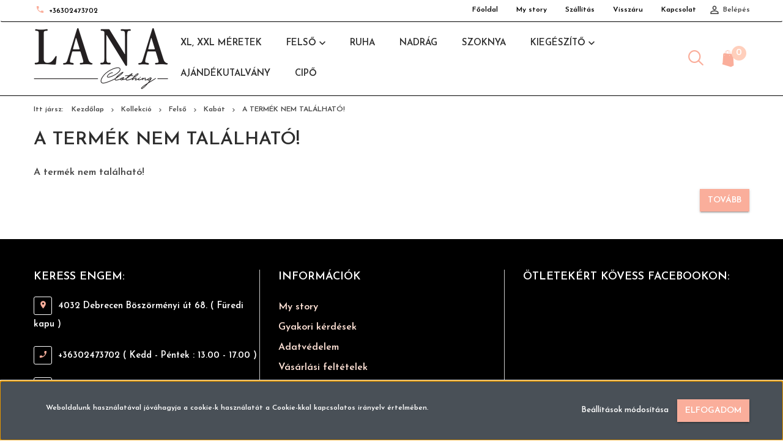

--- FILE ---
content_type: text/html; charset=UTF-8
request_url: https://www.lanaclothing.hu/abigel-kabat-10484
body_size: 9528
content:
<!DOCTYPE html>
<!--[if lt IE 7]>      <html class="no-js lt-ie10 lt-ie9 lt-ie8 lt-ie7" lang="hu" dir="ltr"> <![endif]-->
<!--[if IE 7]>         <html class="no-js lt-ie10 lt-ie9 lt-ie8" lang="hu" dir="ltr"> <![endif]-->
<!--[if IE 8]>         <html class="no-js lt-ie10 lt-ie9" lang="hu" dir="ltr"> <![endif]-->
<!--[if IE 9]>         <html class="no-js lt-ie10" lang="hu" dir="ltr"> <![endif]-->
<!--[if gt IE 10]><!--> <html class="no-js" lang="hu" dir="ltr"> <!--<![endif]-->
<head>
    <title>A termék nem található!</title>
    <meta charset="utf-8">
    <meta name="description" content=" a  kategóriában - most -os áron elérhető.">
    <meta name="robots" content="index, follow">
    <link href="https://lana.cdn.shoprenter.hu/custom/lana/image/data/logo.png?lastmod=1557812933.1762509903" rel="icon" />
    <link href="https://lana.cdn.shoprenter.hu/custom/lana/image/data/logo.png?lastmod=1557812933.1762509903" rel="apple-touch-icon" />
    <base href="https://www.lanaclothing.hu:443" />

    <meta name="viewport" content="width=device-width, initial-scale=1">
    
            
                    
                        <link rel="stylesheet" href="https://lana.cdn.shoprenter.hu/web/compiled/css/fancybox2.css?v=1768907443" media="screen">
            <link rel="stylesheet" href="https://lana.cdn.shoprenter.hu/custom/lana/catalog/view/theme/tokyo_glacierblue/style/1745484441.1537781973.1745503175.1657220503.css?v=null.1762509903" media="screen">
            <link rel="stylesheet" href="https://lana.cdn.shoprenter.hu/custom/lana/catalog/view/theme/tokyo_glacierblue/stylesheet/stylesheet.css?v=1657220502" media="screen">
        <script>
        window.nonProductQuality = 80;
    </script>
    <script src="//ajax.googleapis.com/ajax/libs/jquery/1.10.2/jquery.min.js"></script>
    <script>window.jQuery || document.write('<script src="https://lana.cdn.shoprenter.hu/catalog/view/javascript/jquery/jquery-1.10.2.min.js?v=1484139539"><\/script>')</script>

            
        
    
            
        <!-- Header JavaScript codes -->
            <script src="https://lana.cdn.shoprenter.hu/web/compiled/js/base.js?v=1768907442"></script>
                    <script src="https://lana.cdn.shoprenter.hu/web/compiled/js/countdown.js?v=1768907442"></script>
                    <script src="https://lana.cdn.shoprenter.hu/web/compiled/js/legacy_newsletter.js?v=1768907442"></script>
                    <script src="https://lana.cdn.shoprenter.hu/web/compiled/js/fancybox2.js?v=1768907442"></script>
                    <script src="https://lana.cdn.shoprenter.hu/web/compiled/js/before_starter2_head.js?v=1768907442"></script>
                    <script src="https://lana.cdn.shoprenter.hu/web/compiled/js/before_starter2_productpage.js?v=1768907442"></script>
                    <script src="https://lana.cdn.shoprenter.hu/web/compiled/js/base_bootstrap.js?v=1768907442"></script>
                    <script src="https://lana.cdn.shoprenter.hu/web/compiled/js/nanobar.js?v=1768907442"></script>
                    <script src="https://lana.cdn.shoprenter.hu/web/compiled/js/before_starter.js?v=1768907442"></script>
                    <!-- Header jQuery onLoad scripts -->
    <script>
        window.countdownFormat = '%D:%H:%M:%S';
        //<![CDATA[
        var BASEURL = 'https://www.lanaclothing.hu';
Currency = {"symbol_left":"","symbol_right":" Ft","decimal_place":0,"decimal_point":",","thousand_point":".","currency":"HUF","value":1};
var ShopRenter = ShopRenter || {}; ShopRenter.product = {"id":0,"sku":"","currency":"HUF","unitName":"","price":0,"name":"","brand":"","currentVariant":[],"parent":{"id":0,"sku":"","unitName":"","price":0,"name":""}};

        $(document).ready(function(){
        // DOM ready
            
                $('.fancybox').fancybox({
                    maxWidth: 820,
                    maxHeight: 650,
                    afterLoad: function(){
                        wrapCSS = $(this.element).data('fancybox-wrapcss');
                        if(wrapCSS){
                            $('.fancybox-wrap').addClass(wrapCSS);
                        }
                    },
                    helpers: {
                        thumbs: {
                            width: 50,
                            height: 50
                        }
                    }
                });
                $('.fancybox-inline').fancybox({
                    maxWidth: 820,
                    maxHeight: 650,
                    type:'inline'
                });
                

        // /DOM ready
        });
        $(window).load(function(){
        // OnLoad
            new WishlistHandler('wishlist-add','');

        // /OnLoad
        });
        //]]>
    </script>
    
        <script src="https://lana.cdn.shoprenter.hu/web/compiled/js/vue/manifest.bundle.js?v=1768907440"></script>
<script>
    var ShopRenter = ShopRenter || {};
    ShopRenter.onCartUpdate = function (callable) {
        document.addEventListener('cartChanged', callable)
    };
    ShopRenter.onItemAdd = function (callable) {
        document.addEventListener('AddToCart', callable)
    };
    ShopRenter.onItemDelete = function (callable) {
        document.addEventListener('deleteCart', callable)
    };
    ShopRenter.onSearchResultViewed = function (callable) {
        document.addEventListener('AuroraSearchResultViewed', callable)
    };
    ShopRenter.onSubscribedForNewsletter = function (callable) {
        document.addEventListener('AuroraSubscribedForNewsletter', callable)
    };
    ShopRenter.onCheckoutInitiated = function (callable) {
        document.addEventListener('AuroraCheckoutInitiated', callable)
    };
    ShopRenter.onCheckoutShippingInfoAdded = function (callable) {
        document.addEventListener('AuroraCheckoutShippingInfoAdded', callable)
    };
    ShopRenter.onCheckoutPaymentInfoAdded = function (callable) {
        document.addEventListener('AuroraCheckoutPaymentInfoAdded', callable)
    };
    ShopRenter.onCheckoutOrderConfirmed = function (callable) {
        document.addEventListener('AuroraCheckoutOrderConfirmed', callable)
    };
    ShopRenter.onCheckoutOrderPaid = function (callable) {
        document.addEventListener('AuroraOrderPaid', callable)
    };
    ShopRenter.onCheckoutOrderPaidUnsuccessful = function (callable) {
        document.addEventListener('AuroraOrderPaidUnsuccessful', callable)
    };
    ShopRenter.onProductPageViewed = function (callable) {
        document.addEventListener('AuroraProductPageViewed', callable)
    };
    ShopRenter.onMarketingConsentChanged = function (callable) {
        document.addEventListener('AuroraMarketingConsentChanged', callable)
    };
    ShopRenter.onCustomerRegistered = function (callable) {
        document.addEventListener('AuroraCustomerRegistered', callable)
    };
    ShopRenter.onCustomerLoggedIn = function (callable) {
        document.addEventListener('AuroraCustomerLoggedIn', callable)
    };
    ShopRenter.onCustomerUpdated = function (callable) {
        document.addEventListener('AuroraCustomerUpdated', callable)
    };
    ShopRenter.onCartPageViewed = function (callable) {
        document.addEventListener('AuroraCartPageViewed', callable)
    };
    ShopRenter.customer = {"userId":0,"userClientIP":"3.22.188.135","userGroupId":8,"customerGroupTaxMode":"gross","customerGroupPriceMode":"only_gross","email":"","phoneNumber":"","name":{"firstName":"","lastName":""}};
    ShopRenter.theme = {"name":"tokyo_glacierblue","family":"tokyo","parent":"bootstrap"};
    ShopRenter.shop = {"name":"lana","locale":"hu","currency":{"code":"HUF","rate":1},"domain":"lana.myshoprenter.hu"};
    ShopRenter.page = {"route":"product\/product","queryString":"abigel-kabat-10484"};

    ShopRenter.formSubmit = function (form, callback) {
        callback();
    };

    let loadedAsyncScriptCount = 0;
    function asyncScriptLoaded(position) {
        loadedAsyncScriptCount++;
        if (position === 'body') {
            if (document.querySelectorAll('.async-script-tag').length === loadedAsyncScriptCount) {
                if (/complete|interactive|loaded/.test(document.readyState)) {
                    document.dispatchEvent(new CustomEvent('asyncScriptsLoaded', {}));
                } else {
                    document.addEventListener('DOMContentLoaded', () => {
                        document.dispatchEvent(new CustomEvent('asyncScriptsLoaded', {}));
                    });
                }
            }
        }
    }
</script>


                    <script type="text/javascript" src="https://lana.cdn.shoprenter.hu/web/compiled/js/vue/customerEventDispatcher.bundle.js?v=1768907440"></script>




    
    
                
                                <script type="text/javascript" src="https://lana.cdn.shoprenter.hu/web/compiled/js/vue/TikTokClickIdListener.bundle.js?v=1768907440"></script>

            <script>window.dataLayer=window.dataLayer||[];function gtag(){dataLayer.push(arguments)};var ShopRenter=ShopRenter||{};ShopRenter.config=ShopRenter.config||{};ShopRenter.config.googleConsentModeDefaultValue="denied";</script>                        <script type="text/javascript" src="https://lana.cdn.shoprenter.hu/web/compiled/js/vue/googleConsentMode.bundle.js?v=1768907440"></script>

            <!-- Facebook Pixel Code -->
<script>
  !function(f,b,e,v,n,t,s)
  {if(f.fbq)return;n=f.fbq=function(){n.callMethod?
  n.callMethod.apply(n,arguments):n.queue.push(arguments)};
  if(!f._fbq)f._fbq=n;n.push=n;n.loaded=!0;n.version='2.0';
  n.queue=[];t=b.createElement(e);t.async=!0;
  t.src=v;s=b.getElementsByTagName(e)[0];
  s.parentNode.insertBefore(t,s)}(window, document,'script',
  'https://connect.facebook.net/en_US/fbevents.js');
  fbq('consent', 'revoke');
fbq('init', '2636351669731452');
  fbq('track', 'PageView');
document.addEventListener('AuroraProductPageViewed', function(auroraEvent) {
                    fbq('track', 'ViewContent', {
                        content_type: 'product',
                        content_ids: [auroraEvent.detail.product.id.toString()],
                        value: parseFloat(auroraEvent.detail.product.grossUnitPrice),
                        currency: auroraEvent.detail.product.currency
                    }, {
                        eventID: auroraEvent.detail.event.id
                    });
                });
document.addEventListener('AuroraAddedToCart', function(auroraEvent) {
    var fbpId = [];
    var fbpValue = 0;
    var fbpCurrency = '';

    auroraEvent.detail.products.forEach(function(item) {
        fbpValue += parseFloat(item.grossUnitPrice) * item.quantity;
        fbpId.push(item.id);
        fbpCurrency = item.currency;
    });


    fbq('track', 'AddToCart', {
        content_ids: fbpId,
        content_type: 'product',
        value: fbpValue,
        currency: fbpCurrency
    }, {
        eventID: auroraEvent.detail.event.id
    });
})
window.addEventListener('AuroraMarketingCookie.Changed', function(event) {
            let consentStatus = event.detail.isAccepted ? 'grant' : 'revoke';
            if (typeof fbq === 'function') {
                fbq('consent', consentStatus);
            }
        });
</script>
<noscript><img height="1" width="1" style="display:none"
  src="https://www.facebook.com/tr?id=2636351669731452&ev=PageView&noscript=1"
/></noscript>
<!-- End Facebook Pixel Code -->
            
            <!-- Global site tag (gtag.js) - Google Ads: 739469858 -->
<script async src="https://www.googletagmanager.com/gtag/js?id=AW-739469858"></script>
<script>
  window.dataLayer = window.dataLayer || [];
  function gtag(){dataLayer.push(arguments);}
  gtag('js', new Date());

  gtag('config', 'AW-739469858');
</script>


            
                <!--Global site tag(gtag.js)--><script async src="https://www.googletagmanager.com/gtag/js?id=AW-739469858"></script><script>window.dataLayer=window.dataLayer||[];function gtag(){dataLayer.push(arguments);}
gtag('js',new Date());gtag('config','AW-739469858',{"allow_enhanced_conversions":true});gtag('config','G-36H6SYGYPR');</script>                                <script type="text/javascript" src="https://lana.cdn.shoprenter.hu/web/compiled/js/vue/GA4EventSender.bundle.js?v=1768907440"></script>

    
    
</head>

<body id="body" class="bootstrap-body page-body body-pathway-top desktop-device-body body-pathway-top tokyo_glacierblue-body" role="document">
            
    
<div id="fb-root"></div>
<script>(function (d, s, id) {
        var js, fjs = d.getElementsByTagName(s)[0];
        if (d.getElementById(id)) return;
        js = d.createElement(s);
        js.id = id;
        js.src = "//connect.facebook.net/hu_HU/sdk/xfbml.customerchat.js#xfbml=1&version=v2.12&autoLogAppEvents=1";
        fjs.parentNode.insertBefore(js, fjs);
    }(document, "script", "facebook-jssdk"));
</script>



            

<!-- cached --><div id="firstLogNanobar" class="Fixed aurora-nanobar aurora-nanobar-firstlogin">
    <div class="aurora-nanobar-container">
        <span id="nanoTextCookies" class="aurora-nanobar-text"
              style="font-size: 12px;">Weboldalunk használatával jóváhagyja a cookie-k használatát a Cookie-kkal kapcsolatos irányelv értelmében.
        </span>
        <div class="aurora-nanobar-buttons-wrapper nanobar-buttons">
            <a id ="aurora-nanobar-settings-button" href="">
                <span>Beállítások módosítása</span>
            </a>
            <a id="auroraNanobarCloseCookies" href="" class="button btn btn-primary aurora-nanobar-btn" data-button-save-text="Beállítások mentése">
                <span>Elfogadom</span>
            </a>
        </div>
        <div class="aurora-nanobar-cookies" style="display: none;">
            <div class="form-group">
                <label><input type="checkbox" name="required_cookies" id="required-cookies" disabled="disabled" checked="checked" /> Szükséges cookie-k</label>
                <div class="cookies-help-text">
                    Ezek a cookie-k segítenek abban, hogy a webáruház használható és működőképes legyen.
                </div>
            </div>
            <div class="form-group">
                <label>
                    <input type="checkbox" name="marketing_cookies" id="marketing-cookies"
                             checked />
                    Marketing cookie-k
                </label>
                <div class="cookies-help-text">
                    Ezeket a cookie-k segítenek abban, hogy az Ön érdeklődési körének megfelelő reklámokat és termékeket jelenítsük meg a webáruházban.
                </div>
            </div>
        </div>
    </div>
</div>

<script>

    (function ($) {
        $(document).ready(function () {
            new AuroraNanobar.FirstLogNanobarCheckbox(jQuery('#firstLogNanobar'), 'bottom');
        });
    })(jQuery);

</script>
<!-- /cached -->
<!-- cached --><div id="freeShippingNanobar" class="Fixed aurora-nanobar aurora-nanobar-freeshipping">
    <div class="aurora-nanobar-container">
        <span id="auroraNanobarClose" class="aurora-nanobar-close-x"><i class="sr-icon-times"></i></span>
        <span id="nanoText" class="aurora-nanobar-text"></span>
    </div>
</div>

<script>$(document).ready(function(){document.nanobarInstance=new AuroraNanobar.FreeShippingNanobar($('#freeShippingNanobar'),'bottom','500','','1');});</script><!-- /cached -->
    
                <!-- cached -->




        







    
    
    <link media="screen and (max-width: 992px)" rel="stylesheet" href="https://lana.cdn.shoprenter.hu/catalog/view/javascript/jquery/jquery-mmenu/dist/css/jquery.mmenu.all.css?v=1484139539">
    <script src="https://lana.cdn.shoprenter.hu/catalog/view/javascript/jquery/jquery-mmenu/dist/js/jquery.mmenu.all.min.js?v=1484139539"></script>
        <script src="https://lana.cdn.shoprenter.hu/catalog/view/javascript/jquery/product_count_in_cart.js?v=1530610005"></script>

    <script>
        $(document).ready(function(){$('#menu-nav').mmenu({navbar:{title:'Menü'},extensions:["theme-dark","border-full"],offCanvas:{position:"left",zposition:"back"},counters:true,searchfield:{add:true,search:true,placeholder:'keresés',noResults:''}});function setLanguagesMobile(type){$('.'+type+'-change-mobile').click(function(e){e.preventDefault();$('#'+type+'_value_mobile').attr('value',$(this).data('value'));$('#mobile_'+type+'_form').submit();});}
setLanguagesMobile('language');setLanguagesMobile('currency');});    </script>

    <form action="index.php" method="post" enctype="multipart/form-data" id="mobile_currency_form">
        <input id="currency_value_mobile" type="hidden" value="" name="currency_id"/>
    </form>

    <form action="index.php" method="post" enctype="multipart/form-data" id="mobile_language_form">
        <input id="language_value_mobile" type="hidden" value="" name="language_code"/>
    </form>

    
    <div id="menu-nav">
        <ul>
                                            <li class="mm-title mm-group-title text-center"><span><i class="sr-icon-tags"></i> Kategóriák</span></li>
    
    <li>
    <a href="https://www.lanaclothing.hu/xl">            <h3 class="category-list-link-text">XL, XXL MÉRETEK</h3>
        </a>
    </li><li>
    <a href="https://www.lanaclothing.hu/felso">            <h3 class="category-list-link-text">Felső</h3>
        </a>
            <ul><li>
    <a href="https://www.lanaclothing.hu/felso/body-151">            Body
        </a>
    </li><li>
    <a href="https://www.lanaclothing.hu/felso/top">            Top
        </a>
    </li><li>
    <a href="https://www.lanaclothing.hu/felso/polo">            Póló
        </a>
    </li><li>
    <a href="https://www.lanaclothing.hu/felso/ing">            Ing
        </a>
    </li><li>
    <a href="https://www.lanaclothing.hu/felso/pulover">            Pulóver
        </a>
    </li><li>
    <a href="https://www.lanaclothing.hu/felso/kabat">            Kabát
        </a>
    </li></ul>
    </li><li>
    <a href="https://www.lanaclothing.hu/ruha">            <h3 class="category-list-link-text">Ruha</h3>
        </a>
    </li><li>
    <a href="https://www.lanaclothing.hu/nadrag">            <h3 class="category-list-link-text">Nadrág</h3>
        </a>
    </li><li>
    <a href="https://www.lanaclothing.hu/szoknya">            <h3 class="category-list-link-text">Szoknya</h3>
        </a>
    </li><li>
    <a href="https://www.lanaclothing.hu/kiegeszito">            <h3 class="category-list-link-text">Kiegészítő</h3>
        </a>
            <ul><li>
    <a href="https://www.lanaclothing.hu/kiegeszito/fulbevalo">            Ékszerek
        </a>
    </li><li>
    <a href="https://www.lanaclothing.hu/kiegeszito/ov">            Öv
        </a>
    </li><li>
    <a href="https://www.lanaclothing.hu/kiegeszito/sal">            Sál / Kesztyű
        </a>
    </li></ul>
    </li><li>
    <a href="https://www.lanaclothing.hu/ajandekutalvany">            <h3 class="category-list-link-text">Ajándékutalvány</h3>
        </a>
    </li><li>
    <a href="https://www.lanaclothing.hu/cipo-papucs-szandal">            <h3 class="category-list-link-text">CIPŐ</h3>
        </a>
    </li>

                        <li class="mm-title mm-group-title text-center"><span><i class="sr-icon-list"></i> Menüpontok</span></li>
    
                            <li class="informations-mobile-menu-item">
                <a href="https://www.lanaclothing.hu/rolunk_4" target="_self">My story</a>
                            </li>
                    <li class="informations-mobile-menu-item">
                <a href="https://www.lanaclothing.hu/gyakori-kerdesek-32" target="_self">Gyakori kérdések</a>
                            </li>
                    <li class="informations-mobile-menu-item">
                <a href="https://www.lanaclothing.hu/adatvedelmi_nyilatkozat_3" target="_self">Adatvédelem</a>
                            </li>
                    <li class="informations-mobile-menu-item">
                <a href="https://www.lanaclothing.hu/vasarlasi_feltetelek_5" target="_self">Vásárlási feltételek</a>
                            </li>
                    <li class="informations-mobile-menu-item">
                <a href="https://www.lanaclothing.hu/garancia_7" target="_self">Visszáru</a>
                            </li>
                    <li class="informations-mobile-menu-item">
                <a href="https://www.lanaclothing.hu/index.php?route=information/contact" target="_self">Kapcsolat</a>
                            </li>
            
        
        
                            <li class="mm-title mm-group-title text-center"><span><i class="sr-icon-user"></i> Belépés és Regisztráció</span></li>
            <li class="customer-mobile-menu-item">
                <a href="index.php?route=account/login">Belépés</a>
            </li>
            <li class="customer-mobile-menu-item">
                <a href="index.php?route=account/create">Regisztráció</a>
            </li>
            

            
        </ul>
    </div>

<div id="mobile-nav"
     class="responsive-menu Fixed hidden-print mobile-menu-orientation-left">
        <a class="mobile-headers mobile-content-header" href="#menu-nav">
        <i class="sr-icon-hamburger-menu mobile-headers-icon"></i>
        <span class="mobile-headers-title">Menü</span>
    </a>
    <div class="mobile-headers mobile-logo">
                    <a class="mobile-logo-link" href="/"><img style="border: 0; max-width: 220px;" src="https://lana.cdn.shoprenter.hu/custom/lana/image/cache/w220h100m00/LanaClothing.png?v=1605107660" title="Lana Trend Kft." alt="Lana Trend Kft." /></a>
            </div>
            <a class="mobile-headers mobile-search-link search-popup-btn" data-toggle="collapse" data-target="#search-popup-wrapper">
            <i class="sr-icon-search mobile-headers-icon"></i>
        </a>
                <a class="mobile-headers mobile-cart-link" data-toggle="collapse" data-target="#module_cart">
            <i class="icon-sr-cart icon-sr-cart-7 mobile-headers-icon"></i>
            <div class="mobile-cart-product-count mobile-cart-empty hidden-md">
            </div>
        </a>
    </div>
<!-- /cached -->
<!-- page-wrap -->
<div class="page-wrap">


    <div id="SR_scrollTop"></div>

    <!-- header -->
    <header class="desktop-logo-hidden">
                                <nav class="navbar header-navbar hidden-sm hidden-xs">
                <div class="container">
                    <div class="header-navbar-container">
                                                    <div class="header-phone"><i class="sr-icon-phone"></i> <a href="tel:+36302473702"> +36302473702 </a></div>
                                                                            
                            
                                                <div class="header-topmenu">
                            <div id="topmenu-nav">
                                <div class="header-col header-col-login">
                                    <!-- cached -->    <ul id="login_wrapper" class="nav navbar-nav navbar-right login-list">
                    <li class="login-list-item">
    <a href="index.php?route=account/login" title="Belépés">Belépés</a>
</li>
<li class="create-list-item">
    <a href="index.php?route=account/create" title="Regisztráció">Regisztráció</a>
</li>            </ul>
<!-- /cached -->
                                </div>
                                <div class="header-col header-col-headerlinks">
                                    <!-- cached -->    <ul class="nav navbar-nav headermenu-list" role="menu">
                    <li>
                <a href="https://www.lanaclothing.hu"
                   target="_self"
                                        title="Főoldal">
                    Főoldal
                </a>
                            </li>
                    <li>
                <a href="https://www.lanaclothing.hu/rolunk_4"
                   target="_self"
                                        title="My story">
                    My story
                </a>
                            </li>
                    <li>
                <a href="https://www.lanaclothing.hu/szallitas_6"
                   target="_self"
                                        title="Szállítás">
                    Szállítás
                </a>
                            </li>
                    <li>
                <a href="https://www.lanaclothing.hu/garancia_7"
                   target="_self"
                                        title="Visszáru">
                    Visszáru
                </a>
                            </li>
                    <li>
                <a href="https://www.lanaclothing.hu/index.php?route=information/contact"
                   target="_self"
                                        title="Kapcsolat">
                    Kapcsolat
                </a>
                            </li>
            </ul>
    <!-- /cached -->
                                </div>
                            </div>
                        </div>
                    </div>
                </div>
            </nav>
            <div class="header-bottom sticky-head">
                <div class="container">
                    <div class="header-container">
                        <!-- cached --><div id="logo" class="module content-module header-position logo-module logo-image hide-top">
            <a href="/"><img style="border: 0; max-width: 220px;" src="https://lana.cdn.shoprenter.hu/custom/lana/image/cache/w220h100m00/LanaClothing.png?v=1605107660" title="Lana Trend Kft." alt="Lana Trend Kft." /></a>
        </div><!-- /cached -->
                        <div class="header-categories hidden-xs hidden-sm">
                            


                    
            <div id="module_category_wrapper" class="module-category-wrapper">
        <div id="category" class="module content-module header-position hide-top category-module hidden-xs hidden-sm" >
                <div class="module-head">
                        <h3 class="module-head-title">Kategóriák / Termékek</h3>
            </div>
                <div class="module-body">
                        <div id="category-nav">
            


<ul class="category category_menu sf-menu sf-horizontal cached">
    <li id="cat_166" class="item category-list module-list even">
    <a href="https://www.lanaclothing.hu/xl" class="category-list-link module-list-link">
                    <h3 class="category-list-link-text">XL, XXL MÉRETEK</h3>
        </a>
    </li><li id="cat_135" class="item category-list module-list parent odd">
    <a href="https://www.lanaclothing.hu/felso" class="category-list-link module-list-link">
                    <h3 class="category-list-link-text">Felső</h3>
        </a>
            <ul class="children"><li id="cat_151" class="item category-list module-list even">
    <a href="https://www.lanaclothing.hu/felso/body-151" class="category-list-link module-list-link">
                Body
        </a>
    </li><li id="cat_141" class="item category-list module-list odd">
    <a href="https://www.lanaclothing.hu/felso/top" class="category-list-link module-list-link">
                Top
        </a>
    </li><li id="cat_140" class="item category-list module-list even">
    <a href="https://www.lanaclothing.hu/felso/polo" class="category-list-link module-list-link">
                Póló
        </a>
    </li><li id="cat_139" class="item category-list module-list odd">
    <a href="https://www.lanaclothing.hu/felso/ing" class="category-list-link module-list-link">
                Ing
        </a>
    </li><li id="cat_145" class="item category-list module-list even">
    <a href="https://www.lanaclothing.hu/felso/pulover" class="category-list-link module-list-link">
                Pulóver
        </a>
    </li><li id="cat_149" class="item category-list module-list odd">
    <a href="https://www.lanaclothing.hu/felso/kabat" class="category-list-link module-list-link">
                Kabát
        </a>
    </li></ul>
    </li><li id="cat_138" class="item category-list module-list even">
    <a href="https://www.lanaclothing.hu/ruha" class="category-list-link module-list-link">
                    <h3 class="category-list-link-text">Ruha</h3>
        </a>
    </li><li id="cat_134" class="item category-list module-list odd">
    <a href="https://www.lanaclothing.hu/nadrag" class="category-list-link module-list-link">
                    <h3 class="category-list-link-text">Nadrág</h3>
        </a>
    </li><li id="cat_144" class="item category-list module-list even">
    <a href="https://www.lanaclothing.hu/szoknya" class="category-list-link module-list-link">
                    <h3 class="category-list-link-text">Szoknya</h3>
        </a>
    </li><li id="cat_146" class="item category-list module-list parent odd">
    <a href="https://www.lanaclothing.hu/kiegeszito" class="category-list-link module-list-link">
                    <h3 class="category-list-link-text">Kiegészítő</h3>
        </a>
            <ul class="children"><li id="cat_159" class="item category-list module-list even">
    <a href="https://www.lanaclothing.hu/kiegeszito/fulbevalo" class="category-list-link module-list-link">
                Ékszerek
        </a>
    </li><li id="cat_163" class="item category-list module-list odd">
    <a href="https://www.lanaclothing.hu/kiegeszito/ov" class="category-list-link module-list-link">
                Öv
        </a>
    </li><li id="cat_162" class="item category-list module-list even">
    <a href="https://www.lanaclothing.hu/kiegeszito/sal" class="category-list-link module-list-link">
                Sál / Kesztyű
        </a>
    </li></ul>
    </li><li id="cat_154" class="item category-list module-list even">
    <a href="https://www.lanaclothing.hu/ajandekutalvany" class="category-list-link module-list-link">
                    <h3 class="category-list-link-text">Ajándékutalvány</h3>
        </a>
    </li><li id="cat_156" class="item category-list module-list odd">
    <a href="https://www.lanaclothing.hu/cipo-papucs-szandal" class="category-list-link module-list-link">
                    <h3 class="category-list-link-text">CIPŐ</h3>
        </a>
    </li>
</ul>

<script>$(function(){$("ul.category").superfish({animation:{height:"show"},popUpSelector:"ul.category,ul.children",delay:500,speed:"normal",cssArrows:true,hoverClass:"sfHover"});});</script>            <div class="clearfix"></div>
        </div>
            </div>
                                </div>
                </div>
    
                        </div>
                                                <div class="header-col-search hidden-sm hidden-xs">
                            <button class="btn btn-link btn-sm search-popup-btn search-popup-btn-open" id="search-popup-btn-open" type="button" data-toggle="collapse" data-target="#search-popup-wrapper"><i class="sr-icon-search"></i></button>
                        </div>
                                                                        <div class="header-col-nonfloat header-col-cart">
                            <hx:include src="/_fragment?_path=_format%3Dhtml%26_locale%3Den%26_controller%3Dmodule%252Fcart&amp;_hash=cN5to5j3kPTXCFHyGuvWG66YbyBmS%2F4RrSqqJSlE8aI%3D"></hx:include>
                        </div>
                    </div>
                </div>
            </div>
            </header>
    <!-- /header -->
    <div id="menu-overlay" class="menu-overlay"></div>

    
    
    
            <!-- pathway -->
        <section class="pathway-container">
            <div class="container">
                                <div itemscope itemtype="http://schema.org/BreadcrumbList">
            <span id="home" class="pw-item pw-item-home">Itt jársz:</span>
                            <span class="pw-item pw-sep pw-sep-first">
                    <span></span>
                </span>
                <span class="pw-item" itemprop="itemListElement" itemscope itemtype="http://schema.org/ListItem">
                                            <a class="pw-link" itemprop="item" href="https://www.lanaclothing.hu">
                            <span itemprop="name">Kezdőlap</span>
                        </a>
                        <meta itemprop="position" content="1" />
                                    </span>
                            <span class="pw-item pw-sep">
                    <span> > </span>
                </span>
                <span class="pw-item" itemprop="itemListElement" itemscope itemtype="http://schema.org/ListItem">
                                            <a class="pw-link" itemprop="item" href="https://www.lanaclothing.hu/kollekcio">
                            <span itemprop="name">Kollekció</span>
                        </a>
                        <meta itemprop="position" content="2" />
                                    </span>
                            <span class="pw-item pw-sep">
                    <span> > </span>
                </span>
                <span class="pw-item" itemprop="itemListElement" itemscope itemtype="http://schema.org/ListItem">
                                            <a class="pw-link" itemprop="item" href="https://www.lanaclothing.hu/kollekcio/felso">
                            <span itemprop="name">Felső</span>
                        </a>
                        <meta itemprop="position" content="3" />
                                    </span>
                            <span class="pw-item pw-sep">
                    <span> > </span>
                </span>
                <span class="pw-item" itemprop="itemListElement" itemscope itemtype="http://schema.org/ListItem">
                                            <a class="pw-link" itemprop="item" href="https://www.lanaclothing.hu/kollekcio/felso/kabat">
                            <span itemprop="name">Kabát</span>
                        </a>
                        <meta itemprop="position" content="4" />
                                    </span>
                            <span class="pw-item pw-sep">
                    <span> > </span>
                </span>
                <span class="pw-item pw-item-last" itemprop="itemListElement" itemscope itemtype="http://schema.org/ListItem">
                                            <h2 class="pw-item-last-h">
                                            <a class="pw-link" itemprop="item" href="https://www.lanaclothing.hu/abigel-kabat-10484">
                            <span itemprop="name">A termék nem található!</span>
                        </a>
                        <meta itemprop="position" content="5" />
                                            </h2>
                                    </span>
                    </div>
    
            </div>
        </section>
        <!-- /pathway -->
    



    <!-- main -->
    <main>
        <div id="mobile-filter-position"></div>

    
                
    <!-- .container -->
    <div class="container product-page-container">
        <!-- .row -->
        <div class="row product-page-row">
            <section class="col-sm-12 product-page-col">
                
                <div id="content"  >
                        <div class="top">
        <div class="left"></div>
        <div class="right"></div>
        <div class="center">
            <h1>
                                    A termék nem található!
                            </h1>
        </div>
    </div>

    <div class="middle">
        <div class="content">
                            A termék nem található!
                    </div>
    </div>

    <div class="buttons">
      <table>
        <tr>
          <td class="text-right"><a onclick="location = 'https://www.lanaclothing.hu/index.php'" class="button btn btn-primary"><span>Tovább</span></a></td>
        </tr>
      </table>
    </div>

    <div class="bottom">
        <div class="left"></div>
        <div class="right"></div>
        <div class="center"></div>
    </div>
                </div>
            </section>
        </div>
        <!-- /.row -->
    </div>
    <!-- /.container -->
    
            </main><!-- /main -->

    <!-- footer -->
    <footer class="hidden-print">
        
        
        
        <section class="footer-row">
            <div class="container footer-col-container footer-cols-3">
                <div class="row footer-col-row">
            <div class="col-md-4 col-sm-12 footer-col-position-wrapper footer-col-1">
            <div class="footer-col-position footer-col-1-position">
                <div id="section-footer_contact" class="section-wrapper ">
    
    <div class="module content-module footer-position section-module section-footer-contact">
            <div class="module-head section-module-head">
            <h3 class="module-head-title section-module-head-title">Keress engem:</h3>
        </div>
        <div class="module-body section-module-body">
                <p class="footer-contact-line footer-contact-address">
            <i class="sr-icon sr-icon-map-pin"></i> 4032 Debrecen Böszörményi út 68.  ( Füredi kapu )
        </p>
                        <p class="footer-contact-line footer-contact-phone">
            <i class="sr-icon sr-icon-phone-alt"></i> +36302473702  ( Kedd - Péntek : 13.00 - 17.00 )
        </p>
                        <p class="footer-contact-line footer-contact-mail">
            <i class="sr-icon sr-icon-envelope"></i> <a href="mailto:info@lanaclothing.hu">info@lanaclothing.hu</a>
        </p>
                <p class="footer-contact-social">
                        <a target="_blank" href="https://www.facebook.com/clothinglana/">
                <i class="sr-icon-facebook"></i>
            </a>
                                    <a target="_blank" href="http://www.youtube.com">
                <i class="sr-icon-youtube"></i>
            </a>
                                    <a target="_blank" href="https://hu.pinterest.com/">
                <i class="sr-icon-pinterest"></i>
            </a>
                                    <a target="_blank" href="https://www.instagram.com/lanaclothingdebrecen/">
                <i class="sr-icon-instagram"></i>
            </a>
                                                        </p>
    </div>
</div>

<style type="text/css">
    .footer-contact-line {
        font-size: 1.5rem;
        line-height: 3rem;
        padding-bottom: 10px;
        color: currentColor;
    }
    .footer-contact-line .sr-icon {
        padding: 4px;
        border-radius: 3px;
        color: currentColor;
        width: 30px;
        height: 30px;
        border: 1px solid;
        margin-right: 5px;
        display: inline-block;
        line-height: 1.5em;
    }
    .footer-contact-social {
        padding: 5px 0 0;
        margin-bottom: 0;
    }
    .footer-contact-social a {
        display: inline-block;
        width: 30px;
        height: 30px;
        line-height: 30px;
        text-align: center;
        margin: 0 3px;
        transform: scale(1,1);
        font-size: 20px;
    }
    footer .footer-contact-social a:hover {
        transform: scale(1.1, 1.1);
    }
    .sr-icon-svg {
        display: flex;
        width: 100%;
        height: 100%;
        align-items: center;
        justify-content: center;
    }
</style>

</div>

            </div>
        </div>
            <div class="col-md-4 col-sm-12 footer-col-position-wrapper footer-col-2">
            <div class="footer-col-position footer-col-2-position">
                <!-- cached -->


                    
            <div id="module_information_wrapper" class="module-information-wrapper">
        <div id="information" class="module content-module footer-position" >
                <div class="module-head">
                        <h3 class="module-head-title">Információk</h3>
            </div>
                <div class="module-body">
            <div id="information-menu">
  <div class="list-group">
        <a class="list-group-item" href="https://www.lanaclothing.hu/rolunk_4" target="_self">My story</a>
        <a class="list-group-item" href="https://www.lanaclothing.hu/gyakori-kerdesek-32" target="_self">Gyakori kérdések</a>
        <a class="list-group-item" href="https://www.lanaclothing.hu/adatvedelmi_nyilatkozat_3" target="_self">Adatvédelem</a>
        <a class="list-group-item" href="https://www.lanaclothing.hu/vasarlasi_feltetelek_5" target="_self">Vásárlási feltételek</a>
        <a class="list-group-item" href="https://www.lanaclothing.hu/garancia_7" target="_self">Visszáru</a>
        <a class="list-group-item" href="https://www.lanaclothing.hu/index.php?route=information/contact" target="_self">Kapcsolat</a>
      </div>
</div>
        </div>
                                </div>
                </div>
    <!-- /cached -->

            </div>
        </div>
            <div class="col-md-4 col-sm-12 footer-col-position-wrapper footer-col-3">
            <div class="footer-col-position footer-col-3-position">
                <!-- cached -->


                    
            <div id="module_likebox_wrapper" class="module-likebox-wrapper">
        <div id="likebox" class="module content-module footer-position likebox-module" >
                <div class="module-head">
                        <h3 class="module-head-title">Ötletekért kövess Facebookon:</h3>
            </div>
                <div class="module-body">
                        <div id="likebox-frame" style="width: 100%; max-width: 350px; height: 142px;">
            <iframe
                src="https://www.facebook.com/plugins/page.php?href=https://www.facebook.com/clothinglana/&hide_cover=false&small_header=false&show_facepile=true&tabs=timeline&adapt_container_width=true&width=350&height=142"
                style="border:none; overflow:hidden; width: 100%; height: 100%;"
                scrolling="no"
                frameborder="0"
                allowTransparency="true"
                allow="encrypted-media"
                title="Facebook likebox">
            </iframe>
        </div>
            </div>
                                </div>
                </div>
    <!-- /cached -->

            </div>
        </div>
    </div>            </div>
        </section>

        <div class="footer-copyright">
            <div class="container">

                
                
                <div class="copyright text-center">
                    <div class="copyright-inner">
                        
                    </div>
                </div>
            </div>
        </div>

        
            </footer><!-- /footer -->

                            <section id="search-popup-wrapper" class="search-popup-wrapper hidden-search-category">
            <button class="btn btn-link search-popup-btn search-popup-btn-close pull-right" data-toggle="collapse"
                    data-target="#search-popup-wrapper"><i class="sr-icon-times"></i></button>
            <div class="search-popup-container">
                <div class="search-popup-content home-position">
                    <div class="module-head">
                        <h3 class="module-head-title">Keresés</h3>
                    </div>
                    <div class="clearfix"></div>
                    <div id="search" class="mm-fixed-top search-module">
    <div class="form-group">
        <div class="row module-search-row">
                                                    <div class="col-md-12 header-col col-search-input">
                                    <div class="input-group">
                    <input class="form-control disableAutocomplete" type="text" placeholder="keresés..." value=""
                           id="filter_keyword" 
                           onclick="this.value=(this.value==this.defaultValue)?'':this.value;"/>

                <span class="input-group-btn">
                    <button id="search_btn" onclick="moduleSearch();" class="btn btn-sm"><i class="sr-icon-search"></i></button>
                </span>
                </div>
            
                </div>
            
        </div>
    </div>
    <input type="hidden" id="filter_description"
            value="0"/><input type="hidden" id="search_shopname"
            value="lana"/>
    <div id="results" class="search-results"></div>
</div>

                </div>
            </div>
        </section>
    

<div id="back-top" class="totop">
    <a href="#SR_scrollTop"><i class="sr-icon-angle-up"></i></a>
</div>

</div><!-- /page-wrap -->
<script>if(navigator.userAgent.match(/iPhone/i)){document.addEventListener('touchstart',function(event){});}
$(document).ready(function(){new stickyHeader(115);$('.search-popup-btn').on('click',function(e){if($('#filter_keyword').is(":focus")){$('#filter_keyword').removeClass('focused').blur();}else{$('#filter_keyword').addClass('focused').focus();}});var groupMenuTimeout=0;var overlayFadeOutDelay=500;var $menuOverlay=$('#menu-overlay');$('.sf-menu','.category-module').hover(function(){$menuOverlay.stop(true,true).fadeOut(overlayFadeOutDelay);groupMenuTimeout=setTimeout(function(){$menuOverlay.fadeIn(250);},350)},function(){clearTimeout(groupMenuTimeout);$menuOverlay.stop(true,true).fadeOut(overlayFadeOutDelay);});});</script>
    
                        <script src="https://lana.cdn.shoprenter.hu/web/compiled/js/base_body.js?v=1768907442"></script>
                                <script src="https://lana.cdn.shoprenter.hu/web/compiled/js/dropdown.js?v=1768907442"></script>
                                <script src="https://lana.cdn.shoprenter.hu/web/compiled/js/before_starter2_body.js?v=1768907442"></script>
                        
        
         
<!-- Last modified: 2026-01-21 08:48:50 -->

<script>window.VHKQueueObject="VHKQueue","VHKQueue"in window||(window.VHKQueue={},window.VHKQueue.set=function(){window.VHKQueue.s.push(arguments)},window.VHKQueue.s=[]);VHKQueue.set('customerId',null);VHKQueue.set('categoryId','149');VHKQueue.set('productId','10484');</script>
</body>
</html>


--- FILE ---
content_type: application/javascript
request_url: https://lana.cdn.shoprenter.hu/web/compiled/js/fancybox2.js?v=1768907442
body_size: 9864
content:
/*! fancyBox v2.1.5 fancyapps.com | fancyapps.com/fancybox/#license */
(function(i,o,t,d){var g=t('html'),r=t(i),a=t(o),e=t.fancybox=function(){e.open.apply(this,arguments)},u=navigator.userAgent.match(/msie/i),f=null,l=o.createTouch!==d,h=function(e){return e&&e.hasOwnProperty&&e instanceof t},c=function(e){return e&&'string'===t.type(e)},p=function(e){return c(e)&&0<e.indexOf('%')},n=function(t,i){var n=parseInt(t,10)||0;i&&p(t)&&(n*=e.getViewport()[i]/100);return Math.ceil(n)},s=function(e,t){return n(e,t)+'px'};t.extend(e,{version:'2.1.5',defaults:{padding:15,margin:20,width:800,height:600,minWidth:100,minHeight:100,maxWidth:9999,maxHeight:9999,pixelRatio:1,autoSize:!0,autoHeight:!1,autoWidth:!1,autoResize:!0,autoCenter:!l,fitToView:!0,aspectRatio:!1,topRatio:0.5,leftRatio:0.5,scrolling:'auto',wrapCSS:'',arrows:!0,closeBtn:!0,closeClick:!1,nextClick:!1,mouseWheel:!0,autoPlay:!1,playSpeed:3E3,preload:3,modal:!1,loop:!0,ajax:{dataType:'html',headers:{'X-fancyBox':!0}},iframe:{scrolling:'auto',preload:!0},swf:{wmode:'transparent',allowfullscreen:'true',allowscriptaccess:'always'},keys:{next:{13:'left',34:'up',39:'left',40:'up'},prev:{8:'right',33:'down',37:'right',38:'down'},close:[27],play:[32],toggle:[70]},direction:{next:'left',prev:'right'},scrollOutside:!0,index:0,type:null,href:null,content:null,title:null,tpl:{wrap:'<div class="fancybox-wrap" tabIndex="-1"><div class="fancybox-skin"><div class="fancybox-outer"><div class="fancybox-inner"></div></div></div></div>',image:'<img class="fancybox-image" src="{href}" alt="" />',iframe:'<iframe id="fancybox-frame{rnd}" name="fancybox-frame{rnd}" class="fancybox-iframe" frameborder="0" vspace="0" hspace="0" webkitAllowFullScreen mozallowfullscreen allowFullScreen'+(u?' allowtransparency="true"':'')+'></iframe>',error:'<p class="fancybox-error">The requested content cannot be loaded.<br/>Please try again later.</p>',closeBtn:'<a title="Close" class="fancybox-item fancybox-close" href="javascript:;"></a>',next:'<a title="Next" class="fancybox-nav fancybox-next" href="javascript:;"><span></span></a>',prev:'<a title="Previous" class="fancybox-nav fancybox-prev" href="javascript:;"><span></span></a>'},openEffect:'fade',openSpeed:250,openEasing:'swing',openOpacity:!0,openMethod:'zoomIn',closeEffect:'fade',closeSpeed:250,closeEasing:'swing',closeOpacity:!0,closeMethod:'zoomOut',nextEffect:'elastic',nextSpeed:250,nextEasing:'swing',nextMethod:'changeIn',prevEffect:'elastic',prevSpeed:250,prevEasing:'swing',prevMethod:'changeOut',helpers:{overlay:!0,title:!0},onCancel:t.noop,beforeLoad:t.noop,afterLoad:t.noop,beforeShow:t.noop,afterShow:t.noop,beforeChange:t.noop,beforeClose:t.noop,afterClose:t.noop},group:{},opts:{},previous:null,coming:null,current:null,isActive:!1,isOpen:!1,isOpened:!1,wrap:null,skin:null,outer:null,inner:null,player:{timer:null,isActive:!1},ajaxLoad:null,imgPreload:null,transitions:{},helpers:{},open:function(i,n){if(i&&(t.isPlainObject(n)||(n={}),!1!==e.close(!0)))return t.isArray(i)||(i=h(i)?t(i).get():[i]),t.each(i,function(o,a){var s={},l,u,p,r,f;'object'===t.type(a)&&(a.nodeType&&(a=t(a)),h(a)?(s={href:a.data('fancybox-href')||a.attr('href'),title:t('<div/>').text(a.data('fancybox-title')||a.attr('title')).html(),isDom:!0,element:a},t.metadata&&t.extend(!0,s,a.metadata())):s=a);l=n.href||s.href||(c(a)?a:null);u=n.title!==d?n.title:s.title||'';r=(p=n.content||s.content)?'html':n.type||s.type;!r&&s.isDom&&(r=a.data('fancybox-type'),r||(r=(r=a.prop('class').match(/fancybox\.(\w+)/))?r[1]:null));c(l)&&(r||(e.isImage(l)?r='image':e.isSWF(l)?r='swf':'#'===l.charAt(0)?r='inline':c(a)&&(r='html',p=a)),'ajax'===r&&(f=l.split(/\s+/,2),l=f.shift(),f=f.shift()));p||('inline'===r?l?p=t(c(l)?l.replace(/.*(?=#[^\s]+$)/,''):l):s.isDom&&(p=a):'html'===r?p=l:r||l||!s.isDom||(r='inline',p=a));t.extend(s,{href:l,type:r,content:p,title:u,selector:f});i[o]=s}),e.opts=t.extend(!0,{},e.defaults,n),n.keys!==d&&(e.opts.keys=n.keys?t.extend({},e.defaults.keys,n.keys):!1),e.group=i,e._start(e.opts.index)},cancel:function(){var t=e.coming;t&&!1===e.trigger('onCancel')||(e.hideLoading(),t&&(e.ajaxLoad&&e.ajaxLoad.abort(),e.ajaxLoad=null,e.imgPreload&&(e.imgPreload.onload=e.imgPreload.onerror=null),t.wrap&&t.wrap.stop(!0,!0).trigger('onReset').remove(),e.coming=null,e.current||e._afterZoomOut(t)))},close:function(i){e.cancel();!1!==e.trigger('beforeClose')&&(e.unbindEvents(),e.isActive&&(e.isOpen&&!0!==i?(e.isOpen=e.isOpened=!1,e.isClosing=!0,t('.fancybox-item, .fancybox-nav').remove(),e.wrap.stop(!0,!0).removeClass('fancybox-opened'),e.transitions[e.current.closeMethod]()):(t('.fancybox-wrap').stop(!0).trigger('onReset').remove(),e._afterZoomOut())))},play:function(t){var i=function(){clearTimeout(e.player.timer)},n=function(){i();e.current&&e.player.isActive&&(e.player.timer=setTimeout(e.next,e.current.playSpeed))},o=function(){i();a.unbind('.player');e.player.isActive=!1;e.trigger('onPlayEnd')};!0===t||!e.player.isActive&&!1!==t?e.current&&(e.current.loop||e.current.index<e.group.length-1)&&(e.player.isActive=!0,a.bind({'onCancel.player beforeClose.player':o,'onUpdate.player':n,'beforeLoad.player':i}),n(),e.trigger('onPlayStart')):o()},next:function(t){var i=e.current;i&&(c(t)||(t=i.direction.next),e.jumpto(i.index+1,t,'next'))},prev:function(t){var i=e.current;i&&(c(t)||(t=i.direction.prev),e.jumpto(i.index-1,t,'prev'))},jumpto:function(t,i,a){var o=e.current;o&&(t=n(t),e.direction=i||o.direction[t>=o.index?'next':'prev'],e.router=a||'jumpto',o.loop&&(0>t&&(t=o.group.length+t%o.group.length),t%=o.group.length),o.group[t]!==d&&(e.cancel(),e._start(t)))},reposition:function(i,n){var a=e.current,r=a?a.wrap:null,o;r&&(o=e._getPosition(n),i&&'scroll'===i.type?(delete o.position,r.stop(!0,!0).animate(o,200)):(r.css(o),a.pos=t.extend({},a.dim,o)))},update:function(t){var i=t&&t.originalEvent&&t.originalEvent.type,n=!i||'orientationchange'===i;n&&(clearTimeout(f),f=null);e.isOpen&&!f&&(f=setTimeout(function(){var o=e.current;o&&!e.isClosing&&(e.wrap.removeClass('fancybox-tmp'),(n||'load'===i||'resize'===i&&o.autoResize)&&e._setDimension(),'scroll'===i&&o.canShrink||e.reposition(t),e.trigger('onUpdate'),f=null)},n&&!l?0:300))},toggle:function(i){e.isOpen&&(e.current.fitToView='boolean'===t.type(i)?i:!e.current.fitToView,l&&(e.wrap.removeAttr('style').addClass('fancybox-tmp'),e.trigger('onUpdate')),e.update())},hideLoading:function(){a.unbind('.loading');t('#fancybox-loading').remove()},showLoading:function(){var n,i;e.hideLoading();n=t('<div id="fancybox-loading"><div></div></div>').click(e.cancel).appendTo('body');a.bind('keydown.loading',function(t){27===(t.which||t.keyCode)&&(t.preventDefault(),e.cancel())});e.defaults.fixed||(i=e.getViewport(),n.css({position:'absolute',top:0.5*i.h+i.y,left:0.5*i.w+i.x}));e.trigger('onLoading')},getViewport:function(){var n=e.current&&e.current.locked||!1,t={x:r.scrollLeft(),y:r.scrollTop()};n&&n.length?(t.w=n[0].clientWidth,t.h=n[0].clientHeight):(t.w=l&&i.innerWidth?i.innerWidth:r.width(),t.h=l&&i.innerHeight?i.innerHeight:r.height());return t},unbindEvents:function(){e.wrap&&h(e.wrap)&&e.wrap.unbind('.fb');a.unbind('.fb');r.unbind('.fb')},bindEvents:function(){var i=e.current,n;i&&(r.bind('orientationchange.fb'+(l?'':' resize.fb')+(i.autoCenter&&!i.locked?' scroll.fb':''),e.update),(n=i.keys)&&a.bind('keydown.fb',function(o){var a=o.which||o.keyCode,r=o.target||o.srcElement;if(27===a&&e.coming)return!1;o.ctrlKey||o.altKey||o.shiftKey||o.metaKey||r&&(r.type||t(r).is('[contenteditable]'))||t.each(n,function(n,r){if(1<i.group.length&&r[a]!==d)return e[n](r[a]),o.preventDefault(),!1;if(-1<t.inArray(a,r))return e[n](),o.preventDefault(),!1})}),t.fn.mousewheel&&i.mouseWheel&&e.wrap.bind('mousewheel.fb',function(n,o,l,r){for(var a=t(n.target||null),s=!1;a.length&&!(s||a.is('.fancybox-skin')||a.is('.fancybox-wrap'));)s=a[0]&&!(a[0].style.overflow&&'hidden'===a[0].style.overflow)&&(a[0].clientWidth&&a[0].scrollWidth>a[0].clientWidth||a[0].clientHeight&&a[0].scrollHeight>a[0].clientHeight),a=t(a).parent();0!==o&&!s&&1<e.group.length&&!i.canShrink&&(0<r||0<l?e.prev(0<r?'down':'left'):(0>r||0>l)&&e.next(0>r?'up':'right'),n.preventDefault())}))},trigger:function(i,n){var r,o=n||e.coming||e.current;if(o){t.isFunction(o[i])&&(r=o[i].apply(o,Array.prototype.slice.call(arguments,1)));if(!1===r)return!1;o.helpers&&t.each(o.helpers,function(n,a){if(a&&e.helpers[n]&&t.isFunction(e.helpers[n][i]))e.helpers[n][i](t.extend(!0,{},e.helpers[n].defaults,a),o)})};a.trigger(i)},isImage:function(e){return c(e)&&e.match(/(^data:image\/.*,)|(\.(jp(e|g|eg)|gif|png|bmp|webp|svg)((\?|#).*)?$)/i)},isSWF:function(e){return c(e)&&e.match(/\.(swf)((\?|#).*)?$/i)},_start:function(i){var o={},r,a;i=n(i);r=e.group[i]||null;if(!r)return!1;o=t.extend(!0,{},e.opts,r);r=o.margin;a=o.padding;'number'===t.type(r)&&(o.margin=[r,r,r,r]);'number'===t.type(a)&&(o.padding=[a,a,a,a]);o.modal&&t.extend(!0,o,{closeBtn:!1,closeClick:!1,nextClick:!1,arrows:!1,mouseWheel:!1,keys:null,helpers:{overlay:{closeClick:!1}}});o.autoSize&&(o.autoWidth=o.autoHeight=!0);'auto'===o.width&&(o.autoWidth=!0);'auto'===o.height&&(o.autoHeight=!0);o.group=e.group;o.index=i;e.coming=o;if(!1===e.trigger('beforeLoad'))e.coming=null;else{a=o.type;r=o.href;if(!a)return e.coming=null,e.current&&e.router&&'jumpto'!==e.router?(e.current.index=i,e[e.router](e.direction)):!1;e.isActive=!0;if('image'===a||'swf'===a)o.autoHeight=o.autoWidth=!1,o.scrolling='visible';'image'===a&&(o.aspectRatio=!0);'iframe'===a&&l&&(o.scrolling='scroll');o.wrap=t(o.tpl.wrap).addClass('fancybox-'+(l?'mobile':'desktop')+' fancybox-type-'+a+' fancybox-tmp '+o.wrapCSS).appendTo(o.parent||'body');t.extend(o,{skin:t('.fancybox-skin',o.wrap),outer:t('.fancybox-outer',o.wrap),inner:t('.fancybox-inner',o.wrap)});t.each(['Top','Right','Bottom','Left'],function(e,t){o.skin.css('padding'+t,s(o.padding[e]))});e.trigger('onReady');if('inline'===a||'html'===a){if(!o.content||!o.content.length)return e._error('content')}
else if(!r)return e._error('href');'image'===a?e._loadImage():'ajax'===a?e._loadAjax():'iframe'===a?e._loadIframe():e._afterLoad()}},_error:function(i){t.extend(e.coming,{type:'html',autoWidth:!0,autoHeight:!0,minWidth:0,minHeight:0,scrolling:'no',hasError:i,content:e.coming.tpl.error});e._afterLoad()},_loadImage:function(){var t=e.imgPreload=new Image;t.onload=function(){this.onload=this.onerror=null;e.coming.width=this.width/e.opts.pixelRatio;e.coming.height=this.height/e.opts.pixelRatio;e._afterLoad()};t.onerror=function(){this.onload=this.onerror=null;e._error('image')};t.src=e.coming.href;!0!==t.complete&&e.showLoading()},_loadAjax:function(){var i=e.coming;e.showLoading();e.ajaxLoad=t.ajax(t.extend({},i.ajax,{url:i.href,error:function(t,i){e.coming&&'abort'!==i?e._error('ajax',t):e.hideLoading()},success:function(t,n){'success'===n&&(i.content=t,e._afterLoad())}}))},_loadIframe:function(){var i=e.coming,n=t(i.tpl.iframe.replace(/\{rnd\}/g,(new Date).getTime())).attr('scrolling',l?'auto':i.iframe.scrolling).attr('src',i.href);t(i.wrap).bind('onReset',function(){try{t(this).find('iframe').hide().attr('src','//about:blank').end().empty()}catch(e){}});i.iframe.preload&&(e.showLoading(),n.one('load',function(){t(this).data('ready',1);l||t(this).bind('load.fb',e.update);t(this).parents('.fancybox-wrap').width('100%').removeClass('fancybox-tmp').show();e._afterLoad()}));i.content=n.appendTo(i.inner);i.iframe.preload||e._afterLoad()},_preloadImages:function(){var o=e.group,n=e.current,a=o.length,r=n.preload?Math.min(n.preload,a-1):0,t,i;for(i=1;i<=r;i+=1)t=o[(n.index+i)%a],'image'===t.type&&t.href&&((new Image).src=t.href)},_afterLoad:function(){var i=e.coming,o=e.current,n,s,a,r,l;e.hideLoading();if(i&&!1!==e.isActive)if(!1===e.trigger('afterLoad',i,o))i.wrap.stop(!0).trigger('onReset').remove(),e.coming=null;else{o&&(e.trigger('beforeChange',o),o.wrap.stop(!0).removeClass('fancybox-opened').find('.fancybox-item, .fancybox-nav').remove());e.unbindEvents();n=i.content;s=i.type;a=i.scrolling;t.extend(e,{wrap:i.wrap,skin:i.skin,outer:i.outer,inner:i.inner,current:i,previous:o});r=i.href;switch(s){case'inline':case'ajax':case'html':i.selector?n=t('<div>').html(n).find(i.selector):h(n)&&(n.data('fancybox-placeholder')||n.data('fancybox-placeholder',t('<div class="fancybox-placeholder"></div>').insertAfter(n).hide()),n=n.show().detach(),i.wrap.bind('onReset',function(){t(this).find(n).length&&n.hide().replaceAll(n.data('fancybox-placeholder')).data('fancybox-placeholder',!1)}));break;case'image':n=i.tpl.image.replace(/\{href\}/g,r);break;case'swf':n='<object id="fancybox-swf" classid="clsid:D27CDB6E-AE6D-11cf-96B8-444553540000" width="100%" height="100%"><param name="movie" value="'+r+'"></param>',l='',t.each(i.swf,function(e,t){n+='<param name="'+e+'" value="'+t+'"></param>';l+=' '+e+'="'+t+'"'}),n+='<embed src="'+r+'" type="application/x-shockwave-flash" width="100%" height="100%"'+l+'></embed></object>'};h(n)&&n.parent().is(i.inner)||i.inner.append(n);e.trigger('beforeShow');i.inner.css('overflow','yes'===a?'scroll':'no'===a?'hidden':a);e._setDimension();e.reposition();e.isOpen=!1;e.coming=null;e.bindEvents();if(!e.isOpened)t('.fancybox-wrap').not(i.wrap).stop(!0).trigger('onReset').remove();else if(o.prevMethod)e.transitions[o.prevMethod]();e.transitions[e.isOpened?i.nextMethod:i.openMethod]();e._preloadImages()}},_setDimension:function(){var l=e.getViewport(),L=0,c=!1,i=!1,c=e.wrap,b=e.skin,r=e.inner,a=e.current,i=a.width,o=a.height,d=a.minWidth,h=a.minHeight,f=a.maxWidth,u=a.maxHeight,H=a.scrolling,S=a.scrollOutside?a.scrollbarWidth:0,g=a.margin,m=n(g[1]+g[3]),k=n(g[0]+g[2]),T,y,O,v,x,C,E,w,W;c.add(b).add(r).width('auto').height('auto').removeClass('fancybox-tmp');g=n(b.outerWidth(!0)-b.width());T=n(b.outerHeight(!0)-b.height());y=m+g;O=k+T;v=p(i)?(l.w-y)*n(i)/100:i;x=p(o)?(l.h-O)*n(o)/100:o;if('iframe'===a.type){if(W=a.content,a.autoHeight&&1===W.data('ready'))try{W[0].contentWindow.document.location&&(r.width(v).height(9999),C=W.contents().find('body'),S&&C.css('overflow-x','hidden'),x=C.outerHeight(!0))}catch(P){}}
else if(a.autoWidth||a.autoHeight)r.addClass('fancybox-tmp'),a.autoWidth||r.width(v),a.autoHeight||r.height(x),a.autoWidth&&(v=r.width()),a.autoHeight&&(x=r.height()),r.removeClass('fancybox-tmp');i=n(v);o=n(x);w=v/x;d=n(p(d)?n(d,'w')-y:d);f=n(p(f)?n(f,'w')-y:f);h=n(p(h)?n(h,'h')-O:h);u=n(p(u)?n(u,'h')-O:u);C=f;E=u;a.fitToView&&(f=Math.min(l.w-y,f),u=Math.min(l.h-O,u));y=l.w-m;k=l.h-k;a.aspectRatio?(i>f&&(i=f,o=n(i/w)),o>u&&(o=u,i=n(o*w)),i<d&&(i=d,o=n(i/w)),o<h&&(o=h,i=n(o*w))):(i=Math.max(d,Math.min(i,f)),a.autoHeight&&'iframe'!==a.type&&(r.width(i),o=r.height()),o=Math.max(h,Math.min(o,u)));if(a.fitToView)if(r.width(i).height(o),c.width(i+g),l=c.width(),m=c.height(),a.aspectRatio)for(;(l>y||m>k)&&i>d&&o>h&&!(19<L++);)o=Math.max(h,Math.min(u,o-10)),i=n(o*w),i<d&&(i=d,o=n(i/w)),i>f&&(i=f,o=n(i/w)),r.width(i).height(o),c.width(i+g),l=c.width(),m=c.height();else i=Math.max(d,Math.min(i,i-(l-y))),o=Math.max(h,Math.min(o,o-(m-k)));S&&'auto'===H&&o<x&&i+g+S<y&&(i+=S);r.width(i).height(o);c.width(i+g);l=c.width();m=c.height();c=(l>y||m>k)&&i>d&&o>h;i=a.aspectRatio?i<C&&o<E&&i<v&&o<x:(i<C||o<E)&&(i<v||o<x);t.extend(a,{dim:{width:s(l),height:s(m)},origWidth:v,origHeight:x,canShrink:c,canExpand:i,wPadding:g,hPadding:T,wrapSpace:m-b.outerHeight(!0),skinSpace:b.height()-o});!W&&a.autoHeight&&o>h&&o<u&&!i&&r.height('auto')},_getPosition:function(t){var n=e.current,o=e.getViewport(),i=n.margin,a=e.wrap.width()+i[1]+i[3],r=e.wrap.height()+i[0]+i[2],i={position:'absolute',top:i[0],left:i[3]};n.autoCenter&&n.fixed&&!t&&r<=o.h&&a<=o.w?i.position='fixed':n.locked||(i.top+=o.y,i.left+=o.x);i.top=s(Math.max(i.top,i.top+(o.h-r)*n.topRatio));i.left=s(Math.max(i.left,i.left+(o.w-a)*n.leftRatio));return i},_afterZoomIn:function(){var i=e.current;i&&((e.isOpen=e.isOpened=!0,e.wrap.css('overflow','visible').addClass('fancybox-opened'),e.update(),(i.closeClick||i.nextClick&&1<e.group.length)&&e.inner.css('cursor','pointer').bind('click.fb',function(n){t(n.target).is('a')||t(n.target).parent().is('a')||(n.preventDefault(),e[i.closeClick?'close':'next']())}),i.closeBtn&&t(i.tpl.closeBtn).appendTo(e.skin).bind('click.fb',function(t){t.preventDefault();e.close()}),i.arrows&&1<e.group.length&&((i.loop||0<i.index)&&t(i.tpl.prev).appendTo(e.outer).bind('click.fb',e.prev),(i.loop||i.index<e.group.length-1)&&t(i.tpl.next).appendTo(e.outer).bind('click.fb',e.next)),e.trigger('afterShow'),i.loop||i.index!==i.group.length-1)?e.opts.autoPlay&&!e.player.isActive&&(e.opts.autoPlay=!1,e.play(!0)):e.play(!1))},_afterZoomOut:function(i){i=i||e.current;t('.fancybox-wrap').trigger('onReset').remove();t.extend(e,{group:{},opts:{},router:!1,current:null,isActive:!1,isOpened:!1,isOpen:!1,isClosing:!1,wrap:null,skin:null,outer:null,inner:null});e.trigger('afterClose',i)}});e.transitions={getOrigPosition:function(){var t=e.current,a=t.element,i=t.orig,n={},r=50,l=50,c=t.hPadding,d=t.wPadding,o=e.getViewport();!i&&t.isDom&&a.is(':visible')&&(i=a.find('img:first'),i.length||(i=a));h(i)?(n=i.offset(),i.is('img')&&(r=i.outerWidth(),l=i.outerHeight())):(n.top=o.y+(o.h-l)*t.topRatio,n.left=o.x+(o.w-r)*t.leftRatio);if('fixed'===e.wrap.css('position')||t.locked)n.top-=o.y,n.left-=o.x;return n={top:s(n.top-c*t.topRatio),left:s(n.left-d*t.leftRatio),width:s(r+d),height:s(l+c)}},step:function(t,i){var r,o,a=i.prop;o=e.current;var l=o.wrapSpace,s=o.skinSpace;if('width'===a||'height'===a)r=i.end===i.start?1:(t-i.start)/(i.end-i.start),e.isClosing&&(r=1-r),o='width'===a?o.wPadding:o.hPadding,o=t-o,e.skin[a](n('width'===a?o:o-l*r)),e.inner[a](n('width'===a?o:o-l*r-s*r))},zoomIn:function(){var i=e.current,n=i.pos,o=i.openEffect,a='elastic'===o,r=t.extend({opacity:1},n);delete r.position;a?(n=this.getOrigPosition(),i.openOpacity&&(n.opacity=0.1)):'fade'===o&&(n.opacity=0.1);e.wrap.css(n).animate(r,{duration:'none'===o?0:i.openSpeed,easing:i.openEasing,step:a?this.step:null,complete:e._afterZoomIn})},zoomOut:function(){var t=e.current,n=t.closeEffect,o='elastic'===n,i={opacity:0.1};o&&(i=this.getOrigPosition(),t.closeOpacity&&(i.opacity=0.1));e.wrap.animate(i,{duration:'none'===n?0:t.closeSpeed,easing:t.closeEasing,step:o?this.step:null,complete:e._afterZoomOut})},changeIn:function(){var o=e.current,l=o.nextEffect,i=o.pos,r={opacity:1},a=e.direction,t;i.opacity=0.1;'elastic'===l&&(t='down'===a||'up'===a?'top':'left','down'===a||'right'===a?(i[t]=s(n(i[t])-200),r[t]='+=200px'):(i[t]=s(n(i[t])+200),r[t]='-=200px'));'none'===l?e._afterZoomIn():e.wrap.css(i).animate(r,{duration:o.nextSpeed,easing:o.nextEasing,complete:e._afterZoomIn})},changeOut:function(){var i=e.previous,o=i.prevEffect,a={opacity:0.1},n=e.direction;'elastic'===o&&(a['down'===n||'up'===n?'top':'left']=('up'===n||'left'===n?'-':'+')+'=200px');i.wrap.animate(a,{duration:'none'===o?0:i.prevSpeed,easing:i.prevEasing,complete:function(){t(this).trigger('onReset').remove()}})}};e.helpers.overlay={defaults:{closeClick:!0,speedOut:200,showEarly:!0,css:{},locked:!l,fixed:!0},overlay:null,fixed:!1,el:t('html'),create:function(i){var n;i=t.extend({},this.defaults,i);this.overlay&&this.close();n=e.coming?e.coming.parent:i.parent;this.overlay=t('<div class="fancybox-overlay"></div>').appendTo(n&&n.lenth?n:'body');this.fixed=!1;i.fixed&&e.defaults.fixed&&(this.overlay.addClass('fancybox-overlay-fixed'),this.fixed=!0)},open:function(i){var n=this;i=t.extend({},this.defaults,i);this.overlay?this.overlay.unbind('.overlay').width('auto').height('auto'):this.create(i);this.fixed||(r.bind('resize.overlay',t.proxy(this.update,this)),this.update());i.closeClick&&this.overlay.bind('click.overlay',function(i){if(t(i.target).hasClass('fancybox-overlay'))return e.isActive?e.close():n.close(),!1});this.overlay.css(i.css).show()},close:function(){r.unbind('resize.overlay');this.el.hasClass('fancybox-lock')&&(t('.fancybox-margin').removeClass('fancybox-margin'),this.el.removeClass('fancybox-lock'),r.scrollTop(this.scrollV).scrollLeft(this.scrollH));t('.fancybox-overlay').remove().hide();t.extend(this,{overlay:null,fixed:!1})},update:function(){var e='100%',t;this.overlay.width(e).height('100%');u?(t=Math.max(o.documentElement.offsetWidth,o.body.offsetWidth),a.width()>t&&(e=a.width())):a.width()>r.width()&&(e=a.width());this.overlay.width(e).height(a.height())},onReady:function(e,i){var n=this.overlay;t('.fancybox-overlay').stop(!0,!0);n||this.create(e);e.locked&&this.fixed&&i.fixed&&(i.locked=this.overlay.append(i.wrap),i.fixed=!1);!0===e.showEarly&&this.beforeShow.apply(this,arguments)},beforeShow:function(e,i){i.locked&&!this.el.hasClass('fancybox-lock')&&(!1!==this.fixPosition&&t('*').filter(function(){return'fixed'===t(this).css('position')&&!t(this).hasClass('fancybox-overlay')&&!t(this).hasClass('fancybox-wrap')}).addClass('fancybox-margin'),this.el.addClass('fancybox-margin'),this.scrollV=r.scrollTop(),this.scrollH=r.scrollLeft(),this.el.addClass('fancybox-lock'),r.scrollTop(this.scrollV).scrollLeft(this.scrollH));this.open(e)},onUpdate:function(){this.fixed||this.update()},afterClose:function(i){this.overlay&&!e.coming&&this.overlay.fadeOut(i.speedOut,t.proxy(this.close,this))}};e.helpers.title={defaults:{type:'float',position:'bottom'},beforeShow:function(i){var o=e.current,r=o.title,a=i.type;t.isFunction(r)&&(r=r.call(o.element,o));if(c(r)&&''!==t.trim(r)){o=t('<div class="fancybox-title fancybox-title-'+a+'-wrap">'+r+'</div>');switch(a){case'inside':a=e.skin;break;case'outside':a=e.wrap;break;case'over':a=e.inner;break;default:a=e.skin,o.appendTo('body'),u&&o.width(o.width()),o.wrapInner('<span class="child"></span>'),e.current.margin[2]+=Math.abs(n(o.css('margin-bottom')))};o['top'===i.position?'prependTo':'appendTo'](a)}}};t.fn.fancybox=function(i){var o,r=t(this),n=this.selector||'',l=function(a){var l=t(this).blur(),d=o,c,s;a.ctrlKey||a.altKey||a.shiftKey||a.metaKey||l.is('.fancybox-wrap')||(c=i.groupAttr||'data-fancybox-group',s=l.attr(c),s||(c='rel',s=l.get(0)[c]),s&&''!==s&&'nofollow'!==s&&(l=n.length?t(n):r,l=l.filter('['+c+'="'+s+'"]'),d=l.index(this)),i.index=d,!1!==e.open(l,i)&&a.preventDefault())};i=i||{};o=i.index||0;n&&!1!==i.live?a.undelegate(n,'click.fb-start').delegate(n+':not(\'.fancybox-item, .fancybox-nav\')','click.fb-start',l):r.unbind('click.fb-start').bind('click.fb-start',l);this.filter('[data-fancybox-start=1]').trigger('click');return this};a.ready(function(){var n,o;t.scrollbarWidth===d&&(t.scrollbarWidth=function(){var i=t('<div style="width:50px;height:50px;overflow:auto"><div/></div>').appendTo('body'),e=i.children(),e=e.innerWidth()-e.height(99).innerWidth();i.remove();return e});t.support.fixedPosition===d&&(t.support.fixedPosition=function(){var e=t('<div style="position:fixed;top:20px;"></div>').appendTo('body'),i=20===e[0].offsetTop||15===e[0].offsetTop;e.remove();return i}());t.extend(e.defaults,{scrollbarWidth:t.scrollbarWidth(),fixed:t.support.fixedPosition,parent:t('body')});n=t(i).width();g.addClass('fancybox-lock-test');o=t(i).width();g.removeClass('fancybox-lock-test');t('<style type=\'text/css\'>.fancybox-margin{margin-right:'+(o-n)+'px;}</style>').appendTo('head')})})(window,document,jQuery);
!function(t){var i=t.fancybox;i.helpers.thumbs={defaults:{width:50,height:50,position:'bottom',source:function(i){var h;return i.element&&(h=t(i.element).find('img').attr('src')),!h&&'image'===i.type&&i.href&&(h=i.href),h}},wrap:null,list:null,width:0,init:function(i,h){var n,r=this,e=i.width,s=i.height,a=i.source;n='';for(var o=0;o<h.group.length;o++)n+='<li><a style="width:'+e+'px;height:'+s+'px;" href="javascript:jQuery.fancybox.jumpto('+o+');"></a></li>';this.wrap=t('<div id="fancybox-thumbs"></div>').addClass(i.position).appendTo('body'),this.list=t('<ul>'+n+'</ul>').appendTo(this.wrap),t.each(h.group,function(i){var o=h.group[i],n=a(o);n&&t('<img />').load(function(){var n,a,l,h=this.width,o=this.height;r.list&&h&&o&&(n=h/e,a=o/s,l=r.list.children().eq(i).find('a'),n>=1&&a>=1&&(n>a?(h=Math.floor(h/a),o=s):(h=e,o=Math.floor(o/n))),t(this).css({width:h,height:o,top:Math.floor(s/2-o/2),left:Math.floor(e/2-h/2)}),l.width(e).height(s),t(this).hide().appendTo(l).fadeIn(300))}).attr('src',n).attr('title',o.title)}),this.width=this.list.children().eq(0).outerWidth(!0),this.list.width(this.width*(h.group.length+1)).css('left',Math.floor(.5*t(window).width()-(h.index*this.width+.5*this.width)))},beforeLoad:function(t,i){return i.group.length<2?void(i.helpers.thumbs=!1):void(i.margin['top'===t.position?0:2]+=t.height+15)},afterShow:function(t,i){this.list?this.onUpdate(t,i):this.init(t,i),this.list.children().removeClass('active').eq(i.index).addClass('active')},onUpdate:function(i,h){this.list&&this.list.stop(!0).animate({left:Math.floor(.5*t(window).width()-(h.index*this.width+.5*this.width))},150)},beforeClose:function(){this.wrap&&this.wrap.remove(),this.wrap=null,this.list=null,this.width=0}}}(jQuery);
!function(e){'use strict';var a=e.fancybox,t=function(a,o,t){return t=t||'','object'===e.type(t)&&(t=e.param(t,!0)),e.each(o,function(e,t){a=a.replace('$'+e,t||'')}),t.length&&(a+=(a.indexOf('?')>0?'&':'?')+t),a};a.helpers.media={defaults:{youtube:{matcher:/(youtube\.com|youtu\.be|youtube-nocookie\.com)\/(watch\?v=|v\/|u\/|embed\/?)?(videoseries\?list=(.*)|[\w-]{11}|\?listType=(.*)&list=(.*)).*/i,params:{autoplay:1,autohide:1,fs:1,rel:0,hd:1,wmode:'opaque',enablejsapi:1,ps:'docs',controls:1},type:'iframe',url:'//www.youtube.com/embed/$3'},vimeo:{matcher:/(?:vimeo(?:pro)?.com)\/(?:[^\d]+)?(\d+)(?:.*)/,params:{autoplay:1,hd:1,show_title:1,show_byline:1,show_portrait:0,fullscreen:1},type:'iframe',url:'//player.vimeo.com/video/$1'},metacafe:{matcher:/metacafe.com\/(?:watch|fplayer)\/([\w\-]{1,10})/,params:{autoPlay:'yes'},type:'swf',url:function(a,t,o){return o.swf.flashVars='playerVars='+e.param(t,!0),'//www.metacafe.com/fplayer/'+a[1]+'/.swf'}},dailymotion:{matcher:/dailymotion.com\/video\/(.*)\/?(.*)/,params:{additionalInfos:0,autoStart:1},type:'swf',url:'//www.dailymotion.com/swf/video/$1'},twitvid:{matcher:/twitvid\.com\/([a-zA-Z0-9_\-\?\=]+)/i,params:{autoplay:0},type:'iframe',url:'//www.twitvid.com/embed.php?guid=$1'},twitpic:{matcher:/twitpic\.com\/(?!(?:place|photos|events)\/)([a-zA-Z0-9\?\=\-]+)/i,type:'image',url:'//twitpic.com/show/full/$1/'},instagram:{matcher:/(instagr\.am|instagram\.com)\/p\/([a-zA-Z0-9_\-]+)\/?/i,type:'image',url:'//$1/p/$2/media/?size=l'},google_maps:{matcher:/maps\.google\.([a-z]{2,3}(\.[a-z]{2})?)\/(\?ll=|maps\?)(.*)/i,type:'iframe',url:function(e){return'//maps.google.'+e[1]+'/'+e[3]+e[4]+'&output='+(e[4].indexOf('layer=c')>0?'svembed':'embed')}}},beforeLoad:function(a,o){var r,i,m,l,c=o.href||'',p=!1;for(r in a)if(a.hasOwnProperty(r)&&(i=a[r],m=c.match(i.matcher))){p=i.type,l=e.extend(!0,{},i.params,o[r]||(e.isPlainObject(a[r])?a[r].params:null)),c='function'===e.type(i.url)?i.url.call(this,m,l,o):t(i.url,m,l);break};p&&(o.href=c,o.type=p,o.autoHeight=!1)}}}(jQuery);